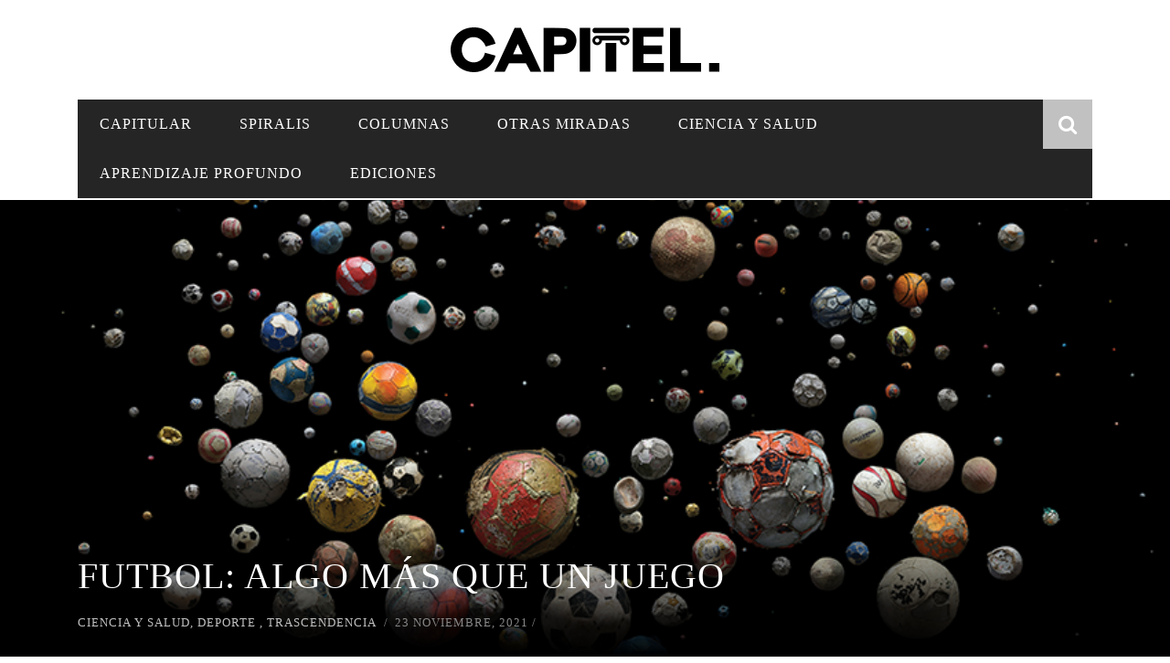

--- FILE ---
content_type: text/html; charset=UTF-8
request_url: https://capitel.humanitas.edu.mx/futbol-algo-mas-que-un-juego/
body_size: 22102
content:
<!DOCTYPE html><html lang="es" xmlns:og="http://opengraphprotocol.org/schema/" xmlns:fb="http://www.facebook.com/2008/fbml"><head><script data-no-optimize="1">var litespeed_docref=sessionStorage.getItem("litespeed_docref");litespeed_docref&&(Object.defineProperty(document,"referrer",{get:function(){return litespeed_docref}}),sessionStorage.removeItem("litespeed_docref"));</script><meta charset="UTF-8" /><meta name="viewport" content="width=device-width, initial-scale=1"/><meta http-equiv="Content-Type" content="text/html; charset=UTF-8" /><link rel="shortcut icon" href="https://capitel.humanitas.edu.mx/wp-content/uploads/2017/10/favcapitel-1.png"/><link rel="pingback" href="https://capitel.humanitas.edu.mx/xmlrpc.php"><meta name='robots' content='index, follow, max-image-preview:large, max-snippet:-1, max-video-preview:-1' /><title>FUTBOL: ALGO MÁS QUE UN JUEGO - Capitel</title><link rel="canonical" href="https://capitel.humanitas.edu.mx/futbol-algo-mas-que-un-juego/" /><meta property="og:locale" content="es_MX" /><meta property="og:type" content="article" /><meta property="og:title" content="FUTBOL: ALGO MÁS QUE UN JUEGO" /><meta property="og:url" content="https://capitel.humanitas.edu.mx/futbol-algo-mas-que-un-juego/" /><meta property="og:site_name" content="Capitel" /><meta property="article:publisher" content="https://www.facebook.com/capitelhumanitas/" /><meta property="article:published_time" content="2021-11-24T02:00:41+00:00" /><meta property="og:image" content="https://capitel.humanitas.edu.mx/wp-content/uploads/2021/11/Mandy_Barker_PENALTY_ONE_MAN-copy.jpg" /><meta property="og:image:width" content="850" /><meta property="og:image:height" content="602" /><meta property="og:image:type" content="image/jpeg" /><meta name="author" content="Mila Ojeda" /><meta name="twitter:card" content="summary_large_image" /><meta name="twitter:creator" content="@trascendi" /><meta name="twitter:site" content="@trascendi" /><meta name="twitter:label1" content="Escrito por" /><meta name="twitter:data1" content="Mila Ojeda" /><meta name="twitter:label2" content="Tiempo de lectura" /><meta name="twitter:data2" content="9 minutos" /> <script type="application/ld+json" class="yoast-schema-graph">{"@context":"https://schema.org","@graph":[{"@type":"Article","@id":"https://capitel.humanitas.edu.mx/futbol-algo-mas-que-un-juego/#article","isPartOf":{"@id":"https://capitel.humanitas.edu.mx/futbol-algo-mas-que-un-juego/"},"author":{"name":"Mila Ojeda","@id":"https://capitel.humanitas.edu.mx/#/schema/person/ceb8635e6891468ce4778e15933f59fa"},"headline":"FUTBOL: ALGO MÁS QUE UN JUEGO","datePublished":"2021-11-24T02:00:41+00:00","mainEntityOfPage":{"@id":"https://capitel.humanitas.edu.mx/futbol-algo-mas-que-un-juego/"},"wordCount":1736,"publisher":{"@id":"https://capitel.humanitas.edu.mx/#organization"},"image":{"@id":"https://capitel.humanitas.edu.mx/futbol-algo-mas-que-un-juego/#primaryimage"},"thumbnailUrl":"https://capitel.humanitas.edu.mx/wp-content/uploads/2021/11/Mandy_Barker_PENALTY_ONE_MAN-copy.jpg","articleSection":["CIENCIA Y SALUD","DEPORTE","TRASCENDENCIA"],"inLanguage":"es"},{"@type":"WebPage","@id":"https://capitel.humanitas.edu.mx/futbol-algo-mas-que-un-juego/","url":"https://capitel.humanitas.edu.mx/futbol-algo-mas-que-un-juego/","name":"FUTBOL: ALGO MÁS QUE UN JUEGO - Capitel","isPartOf":{"@id":"https://capitel.humanitas.edu.mx/#website"},"primaryImageOfPage":{"@id":"https://capitel.humanitas.edu.mx/futbol-algo-mas-que-un-juego/#primaryimage"},"image":{"@id":"https://capitel.humanitas.edu.mx/futbol-algo-mas-que-un-juego/#primaryimage"},"thumbnailUrl":"https://capitel.humanitas.edu.mx/wp-content/uploads/2021/11/Mandy_Barker_PENALTY_ONE_MAN-copy.jpg","datePublished":"2021-11-24T02:00:41+00:00","breadcrumb":{"@id":"https://capitel.humanitas.edu.mx/futbol-algo-mas-que-un-juego/#breadcrumb"},"inLanguage":"es","potentialAction":[{"@type":"ReadAction","target":["https://capitel.humanitas.edu.mx/futbol-algo-mas-que-un-juego/"]}]},{"@type":"ImageObject","inLanguage":"es","@id":"https://capitel.humanitas.edu.mx/futbol-algo-mas-que-un-juego/#primaryimage","url":"https://capitel.humanitas.edu.mx/wp-content/uploads/2021/11/Mandy_Barker_PENALTY_ONE_MAN-copy.jpg","contentUrl":"https://capitel.humanitas.edu.mx/wp-content/uploads/2021/11/Mandy_Barker_PENALTY_ONE_MAN-copy.jpg","width":850,"height":602,"caption":"228 marine debris footballs (and pieces of) recovered in Scotland by 1 member of the public in just 4 months."},{"@type":"BreadcrumbList","@id":"https://capitel.humanitas.edu.mx/futbol-algo-mas-que-un-juego/#breadcrumb","itemListElement":[{"@type":"ListItem","position":1,"name":"Inicio","item":"https://capitel.humanitas.edu.mx/"},{"@type":"ListItem","position":2,"name":"FUTBOL: ALGO MÁS QUE UN JUEGO"}]},{"@type":"WebSite","@id":"https://capitel.humanitas.edu.mx/#website","url":"https://capitel.humanitas.edu.mx/","name":"Capitel","description":"Pasión por la educación, el arte y la cultura","publisher":{"@id":"https://capitel.humanitas.edu.mx/#organization"},"potentialAction":[{"@type":"SearchAction","target":{"@type":"EntryPoint","urlTemplate":"https://capitel.humanitas.edu.mx/?s={search_term_string}"},"query-input":{"@type":"PropertyValueSpecification","valueRequired":true,"valueName":"search_term_string"}}],"inLanguage":"es"},{"@type":"Organization","@id":"https://capitel.humanitas.edu.mx/#organization","name":"Capitel","url":"https://capitel.humanitas.edu.mx/","logo":{"@type":"ImageObject","inLanguage":"es","@id":"https://capitel.humanitas.edu.mx/#/schema/logo/image/","url":"https://capitel.humanitas.edu.mx/wp-content/uploads/2025/06/cropped-capitel-logo.png","contentUrl":"https://capitel.humanitas.edu.mx/wp-content/uploads/2025/06/cropped-capitel-logo.png","width":512,"height":512,"caption":"Capitel"},"image":{"@id":"https://capitel.humanitas.edu.mx/#/schema/logo/image/"},"sameAs":["https://www.facebook.com/capitelhumanitas/","https://x.com/trascendi"]},{"@type":"Person","@id":"https://capitel.humanitas.edu.mx/#/schema/person/ceb8635e6891468ce4778e15933f59fa","name":"Mila Ojeda","image":{"@type":"ImageObject","inLanguage":"es","@id":"https://capitel.humanitas.edu.mx/#/schema/person/image/","url":"https://capitel.humanitas.edu.mx/wp-content/litespeed/avatar/e0bae789f207c9d00908a48118d1589d.jpg?ver=1769021529","contentUrl":"https://capitel.humanitas.edu.mx/wp-content/litespeed/avatar/e0bae789f207c9d00908a48118d1589d.jpg?ver=1769021529","caption":"Mila Ojeda"},"url":"https://capitel.humanitas.edu.mx/author/mila-ojeda/"}]}</script> <link rel='dns-prefetch' href='//fonts.googleapis.com' /><link rel='dns-prefetch' href='//www.googletagmanager.com' /><link rel='preconnect' href='https://fonts.gstatic.com' crossorigin /><link rel="alternate" type="application/rss+xml" title="Capitel &raquo; Feed" href="https://capitel.humanitas.edu.mx/feed/" /><link rel="alternate" type="application/rss+xml" title="Capitel &raquo; RSS de los comentarios" href="https://capitel.humanitas.edu.mx/comments/feed/" /><link rel="alternate" title="oEmbed (JSON)" type="application/json+oembed" href="https://capitel.humanitas.edu.mx/wp-json/oembed/1.0/embed?url=https%3A%2F%2Fcapitel.humanitas.edu.mx%2Ffutbol-algo-mas-que-un-juego%2F" /><link rel="alternate" title="oEmbed (XML)" type="text/xml+oembed" href="https://capitel.humanitas.edu.mx/wp-json/oembed/1.0/embed?url=https%3A%2F%2Fcapitel.humanitas.edu.mx%2Ffutbol-algo-mas-que-un-juego%2F&#038;format=xml" /><meta property="og:title" content="FUTBOL: ALGO MÁS QUE UN JUEGO"/><meta property="og:type" content="article"/><meta property="og:url" content="https://capitel.humanitas.edu.mx/futbol-algo-mas-que-un-juego/"/><meta property="og:site_name" content="Capitel"/><meta property="og:image" content="https://capitel.humanitas.edu.mx/wp-content/uploads/2021/11/Mandy_Barker_PENALTY_ONE_MAN-copy-600x315.jpg"/><style id='wp-img-auto-sizes-contain-inline-css' type='text/css'>img:is([sizes=auto i],[sizes^="auto," i]){contain-intrinsic-size:3000px 1500px}</style><link data-optimized="2" rel="stylesheet" href="https://capitel.humanitas.edu.mx/wp-content/litespeed/css/2954bbf08ee0235d97e419ddf3182b5d.css?ver=ac36f" /><style id='global-styles-inline-css' type='text/css'>:root{--wp--preset--aspect-ratio--square:1;--wp--preset--aspect-ratio--4-3:4/3;--wp--preset--aspect-ratio--3-4:3/4;--wp--preset--aspect-ratio--3-2:3/2;--wp--preset--aspect-ratio--2-3:2/3;--wp--preset--aspect-ratio--16-9:16/9;--wp--preset--aspect-ratio--9-16:9/16;--wp--preset--color--black:#000;--wp--preset--color--cyan-bluish-gray:#abb8c3;--wp--preset--color--white:#fff;--wp--preset--color--pale-pink:#f78da7;--wp--preset--color--vivid-red:#cf2e2e;--wp--preset--color--luminous-vivid-orange:#ff6900;--wp--preset--color--luminous-vivid-amber:#fcb900;--wp--preset--color--light-green-cyan:#7bdcb5;--wp--preset--color--vivid-green-cyan:#00d084;--wp--preset--color--pale-cyan-blue:#8ed1fc;--wp--preset--color--vivid-cyan-blue:#0693e3;--wp--preset--color--vivid-purple:#9b51e0;--wp--preset--gradient--vivid-cyan-blue-to-vivid-purple:linear-gradient(135deg,#0693e3 0%,#9b51e0 100%);--wp--preset--gradient--light-green-cyan-to-vivid-green-cyan:linear-gradient(135deg,#7adcb4 0%,#00d082 100%);--wp--preset--gradient--luminous-vivid-amber-to-luminous-vivid-orange:linear-gradient(135deg,#fcb900 0%,#ff6900 100%);--wp--preset--gradient--luminous-vivid-orange-to-vivid-red:linear-gradient(135deg,#ff6900 0%,#cf2e2e 100%);--wp--preset--gradient--very-light-gray-to-cyan-bluish-gray:linear-gradient(135deg,#eee 0%,#a9b8c3 100%);--wp--preset--gradient--cool-to-warm-spectrum:linear-gradient(135deg,#4aeadc 0%,#9778d1 20%,#cf2aba 40%,#ee2c82 60%,#fb6962 80%,#fef84c 100%);--wp--preset--gradient--blush-light-purple:linear-gradient(135deg,#ffceec 0%,#9896f0 100%);--wp--preset--gradient--blush-bordeaux:linear-gradient(135deg,#fecda5 0%,#fe2d2d 50%,#6b003e 100%);--wp--preset--gradient--luminous-dusk:linear-gradient(135deg,#ffcb70 0%,#c751c0 50%,#4158d0 100%);--wp--preset--gradient--pale-ocean:linear-gradient(135deg,#fff5cb 0%,#b6e3d4 50%,#33a7b5 100%);--wp--preset--gradient--electric-grass:linear-gradient(135deg,#caf880 0%,#71ce7e 100%);--wp--preset--gradient--midnight:linear-gradient(135deg,#020381 0%,#2874fc 100%);--wp--preset--font-size--small:13px;--wp--preset--font-size--medium:20px;--wp--preset--font-size--large:36px;--wp--preset--font-size--x-large:42px;--wp--preset--spacing--20:.44rem;--wp--preset--spacing--30:.67rem;--wp--preset--spacing--40:1rem;--wp--preset--spacing--50:1.5rem;--wp--preset--spacing--60:2.25rem;--wp--preset--spacing--70:3.38rem;--wp--preset--spacing--80:5.06rem;--wp--preset--shadow--natural:6px 6px 9px rgba(0,0,0,.2);--wp--preset--shadow--deep:12px 12px 50px rgba(0,0,0,.4);--wp--preset--shadow--sharp:6px 6px 0px rgba(0,0,0,.2);--wp--preset--shadow--outlined:6px 6px 0px -3px #fff,6px 6px #000;--wp--preset--shadow--crisp:6px 6px 0px #000}:where(.is-layout-flex){gap:.5em}:where(.is-layout-grid){gap:.5em}body .is-layout-flex{display:flex}.is-layout-flex{flex-wrap:wrap;align-items:center}.is-layout-flex>:is(*,div){margin:0}body .is-layout-grid{display:grid}.is-layout-grid>:is(*,div){margin:0}:where(.wp-block-columns.is-layout-flex){gap:2em}:where(.wp-block-columns.is-layout-grid){gap:2em}:where(.wp-block-post-template.is-layout-flex){gap:1.25em}:where(.wp-block-post-template.is-layout-grid){gap:1.25em}.has-black-color{color:var(--wp--preset--color--black) !important}.has-cyan-bluish-gray-color{color:var(--wp--preset--color--cyan-bluish-gray) !important}.has-white-color{color:var(--wp--preset--color--white) !important}.has-pale-pink-color{color:var(--wp--preset--color--pale-pink) !important}.has-vivid-red-color{color:var(--wp--preset--color--vivid-red) !important}.has-luminous-vivid-orange-color{color:var(--wp--preset--color--luminous-vivid-orange) !important}.has-luminous-vivid-amber-color{color:var(--wp--preset--color--luminous-vivid-amber) !important}.has-light-green-cyan-color{color:var(--wp--preset--color--light-green-cyan) !important}.has-vivid-green-cyan-color{color:var(--wp--preset--color--vivid-green-cyan) !important}.has-pale-cyan-blue-color{color:var(--wp--preset--color--pale-cyan-blue) !important}.has-vivid-cyan-blue-color{color:var(--wp--preset--color--vivid-cyan-blue) !important}.has-vivid-purple-color{color:var(--wp--preset--color--vivid-purple) !important}.has-black-background-color{background-color:var(--wp--preset--color--black) !important}.has-cyan-bluish-gray-background-color{background-color:var(--wp--preset--color--cyan-bluish-gray) !important}.has-white-background-color{background-color:var(--wp--preset--color--white) !important}.has-pale-pink-background-color{background-color:var(--wp--preset--color--pale-pink) !important}.has-vivid-red-background-color{background-color:var(--wp--preset--color--vivid-red) !important}.has-luminous-vivid-orange-background-color{background-color:var(--wp--preset--color--luminous-vivid-orange) !important}.has-luminous-vivid-amber-background-color{background-color:var(--wp--preset--color--luminous-vivid-amber) !important}.has-light-green-cyan-background-color{background-color:var(--wp--preset--color--light-green-cyan) !important}.has-vivid-green-cyan-background-color{background-color:var(--wp--preset--color--vivid-green-cyan) !important}.has-pale-cyan-blue-background-color{background-color:var(--wp--preset--color--pale-cyan-blue) !important}.has-vivid-cyan-blue-background-color{background-color:var(--wp--preset--color--vivid-cyan-blue) !important}.has-vivid-purple-background-color{background-color:var(--wp--preset--color--vivid-purple) !important}.has-black-border-color{border-color:var(--wp--preset--color--black) !important}.has-cyan-bluish-gray-border-color{border-color:var(--wp--preset--color--cyan-bluish-gray) !important}.has-white-border-color{border-color:var(--wp--preset--color--white) !important}.has-pale-pink-border-color{border-color:var(--wp--preset--color--pale-pink) !important}.has-vivid-red-border-color{border-color:var(--wp--preset--color--vivid-red) !important}.has-luminous-vivid-orange-border-color{border-color:var(--wp--preset--color--luminous-vivid-orange) !important}.has-luminous-vivid-amber-border-color{border-color:var(--wp--preset--color--luminous-vivid-amber) !important}.has-light-green-cyan-border-color{border-color:var(--wp--preset--color--light-green-cyan) !important}.has-vivid-green-cyan-border-color{border-color:var(--wp--preset--color--vivid-green-cyan) !important}.has-pale-cyan-blue-border-color{border-color:var(--wp--preset--color--pale-cyan-blue) !important}.has-vivid-cyan-blue-border-color{border-color:var(--wp--preset--color--vivid-cyan-blue) !important}.has-vivid-purple-border-color{border-color:var(--wp--preset--color--vivid-purple) !important}.has-vivid-cyan-blue-to-vivid-purple-gradient-background{background:var(--wp--preset--gradient--vivid-cyan-blue-to-vivid-purple) !important}.has-light-green-cyan-to-vivid-green-cyan-gradient-background{background:var(--wp--preset--gradient--light-green-cyan-to-vivid-green-cyan) !important}.has-luminous-vivid-amber-to-luminous-vivid-orange-gradient-background{background:var(--wp--preset--gradient--luminous-vivid-amber-to-luminous-vivid-orange) !important}.has-luminous-vivid-orange-to-vivid-red-gradient-background{background:var(--wp--preset--gradient--luminous-vivid-orange-to-vivid-red) !important}.has-very-light-gray-to-cyan-bluish-gray-gradient-background{background:var(--wp--preset--gradient--very-light-gray-to-cyan-bluish-gray) !important}.has-cool-to-warm-spectrum-gradient-background{background:var(--wp--preset--gradient--cool-to-warm-spectrum) !important}.has-blush-light-purple-gradient-background{background:var(--wp--preset--gradient--blush-light-purple) !important}.has-blush-bordeaux-gradient-background{background:var(--wp--preset--gradient--blush-bordeaux) !important}.has-luminous-dusk-gradient-background{background:var(--wp--preset--gradient--luminous-dusk) !important}.has-pale-ocean-gradient-background{background:var(--wp--preset--gradient--pale-ocean) !important}.has-electric-grass-gradient-background{background:var(--wp--preset--gradient--electric-grass) !important}.has-midnight-gradient-background{background:var(--wp--preset--gradient--midnight) !important}.has-small-font-size{font-size:var(--wp--preset--font-size--small) !important}.has-medium-font-size{font-size:var(--wp--preset--font-size--medium) !important}.has-large-font-size{font-size:var(--wp--preset--font-size--large) !important}.has-x-large-font-size{font-size:var(--wp--preset--font-size--x-large) !important}</style><style id='classic-theme-styles-inline-css' type='text/css'>/*! This file is auto-generated */
.wp-block-button__link{color:#fff;background-color:#32373c;border-radius:9999px;box-shadow:none;text-decoration:none;padding:calc(.667em + 2px) calc(1.333em + 2px);font-size:1.125em}.wp-block-file__button{background:#32373c;color:#fff;text-decoration:none}</style><link rel="preload" as="style" href="https://fonts.googleapis.com/css?family=Oswald:200,300,400,500,600,700%7CArchivo%20Narrow:400,500,600,700,400italic,500italic,600italic,700italic%7CLato:100,300,400,700,900,100italic,300italic,400italic,700italic,900italic&#038;display=swap&#038;ver=1767721998" /><noscript><link rel="stylesheet" href="https://fonts.googleapis.com/css?family=Oswald:200,300,400,500,600,700%7CArchivo%20Narrow:400,500,600,700,400italic,500italic,600italic,700italic%7CLato:100,300,400,700,900,100italic,300italic,400italic,700italic,900italic&#038;display=swap&#038;ver=1767721998" /></noscript> <script defer id="say-what-js-js-extra" src="[data-uri]"></script> <script defer type="text/javascript" src="https://capitel.humanitas.edu.mx/wp-includes/js/jquery/jquery.min.js" id="jquery-core-js"></script> <script defer src="data:text/javascript;base64,"></script><link rel="https://api.w.org/" href="https://capitel.humanitas.edu.mx/wp-json/" /><link rel="alternate" title="JSON" type="application/json" href="https://capitel.humanitas.edu.mx/wp-json/wp/v2/posts/16096" /><link rel="EditURI" type="application/rsd+xml" title="RSD" href="https://capitel.humanitas.edu.mx/xmlrpc.php?rsd" /><meta name="generator" content="WordPress 6.9" /><link rel='shortlink' href='https://capitel.humanitas.edu.mx/?p=16096' /><meta name="generator" content="Redux 4.5.10" /><meta name="generator" content="Site Kit by Google 1.170.0" /> <script defer src="[data-uri]"></script> <script defer src="[data-uri]"></script> <script defer src="[data-uri]"></script><script defer src="[data-uri]"></script><meta name="generator" content="Powered by WPBakery Page Builder - drag and drop page builder for WordPress."/><style type='text/css' media="all">.post-author{display:none !important}.top-bar{display:none !important}::selection{color:#fff;background:#c1c1c1}::-webkit-selection{color:#fff;background:#c1c1c1}p>a,p>a:hover,.single-page .article-content a:hover,.single-page .article-content a:visited,.content_out.small-post .meta .post-category,.bk-sub-menu li:hover>a,#top-menu>ul>li>.sub-menu a:hover,.bk-dropdown-menu li:hover>a,.widget_tag_cloud .tagcloud a:hover,.widget-twitter .fa-twitter,.widget-twitter ul.slides li .twitter-message a,.footer .searchform-wrap .search-icon i,.content_in .meta>div.post-category a,.row-type .meta .post-category,#top-menu>ul>li:hover>a,.article-content li a,.article-content p a,.s-post-header .meta>.post-category,.breadcrumbs .location,.footer .widget-title h3,.s-post-nav .icon i,.recommend-box .close,.s-post-nav .nav-title span,.s-tags a:hover,.error-number h4,.redirect-home,.module-breaking-carousel .flex-direction-nav .flex-next,.module-breaking-carousel:hover .flex-direction-nav .flex-prev,.bk-author-box .author-info .bk-author-page-contact a:hover,#comment-submit:hover,.module-feature2 .meta .post-category,.loadmore span.ajaxtext:hover,.bk-blog-content .meta .post-category,.widget-social-counter ul li .social-icon,.flex-direction-nav li a,.module-feature2 .readmore a:hover,.module-blog ul li .readmore a:hover,#pagination .page-numbers,.post-page-links a,input[type=submit]:hover,.single-page .icon-play:hover,.row-type .readmore a:hover,ul.forum-titles li.bbp-forum-info,#bbpress-forums li.bbp-header li.bbp-topic-title,#wp-calendar tbody td a,#wp-calendar tfoot #prev,.widget-twitter .flex-direction-nav li a:hover,.widget_latest_comments .flex-direction-nav li a:hover,.woocommerce-page a.button:hover,.woocommerce-page div.product form.cart .button:hover,.woocommerce-page #review_form #respond .form-submit #submit:hover,.woocommerce-page div.product div.thumbnails .flex-direction-nav li a,.woocommerce-page .woocommerce-message .button:hover,.woocommerce-page input.button:hover,.woocommerce-page input.button.alt:hover,.woocommerce-page .cart-collaterals .shipping_calculator h2:hover,.woocommerce-page .widget_price_filter .price_slider_amount .button:hover,.button:hover,.bbp-login-form .bbp-submit-wrapper #user-submit:hover,.widget_latest_replies .details .comment-author,.widget_recent_topics .details .comment-author a,.woocommerce-page .star-rating span,.woocommerce-page p.stars a,.woocommerce-page div.product form.cart table td .reset_variations:hover,.bk_small_cart .widget_shopping_cart .cart_list a:hover,.top-nav .bk-lwa .bk-account-info a:hover,.bk_small_cart .woocommerce.widget_shopping_cart .buttons a:hover,a.bk_u_login:hover,a.bk_u_logout:hover,.bk-back-login:hover,.bk_small_cart .cart-contents:hover,.woocommerce-cart .cart-collaterals .cart_totals .woocommerce-shipping-calculator .button:hover,.top-nav .bk-links-modal:hover,.bk_small_cart .cart-contents span,#main-mobile-menu .expand i,.main-nav.bk-menu-light .bk-sub-menu li>a:hover,.main-nav.bk-menu-light .bk-sub-posts .post-title a:hover,.top-bar.bk-menu-light .bk_small_cart .woocommerce.widget_shopping_cart .buttons a:hover,.woocommerce-cart .wc-proceed-to-checkout a.checkout-button:hover{color:#c1c1c1}#top-menu>ul>li>.sub-menu,.bk-dropdown-menu,.widget_tag_cloud .tagcloud a:hover,.s-post-nav .nav-title span,.s-tags a:hover,.s-post-nav .nav-title span,.bk-mega-menu,.bk-mega-column-menu,.search-loadding,#comment-submit:hover,#pagination .page-numbers,.post-page-links a,.post-page-links>span,.widget-twitter .flex-direction-nav li a:hover,.widget_latest_comments .flex-direction-nav li a:hover,#mobile-inner-header,.menu-location-title,.woocommerce-page a.button:hover,.woocommerce-page div.product form.cart .button:hover,input[type=submit]:hover,.woocommerce-page #review_form #respond .form-submit #submit:hover,.woocommerce-page .woocommerce-message .button:hover,.woocommerce-page input.button:hover,.woocommerce-page .cart-collaterals .shipping_calculator h2:hover,.woocommerce-page .widget_price_filter .price_slider_amount .button:hover,.button:hover,.bbp-login-form .bbp-submit-wrapper #user-submit:hover,.bk-lwa:hover>.bk-account-info,.bk-back-login:hover,.bk_small_cart:hover #bk_small_cart_widget,.bk_small_cart .woocommerce.widget_shopping_cart .buttons a:hover,.woocommerce-cart .cart-collaterals .cart_totals .woocommerce-shipping-calculator .button:hover,.menu-location-title,#mobile-inner-header,.woocommerce-cart .wc-proceed-to-checkout a.checkout-button:hover,.main-nav.bk-menu-light .main-nav-container{border-color:#c1c1c1}.widget_most_commented .comments:after{border-right-color:#c1c1c1}.thumb,.module-fw-slider .flex-control-nav li a.flex-active,.module-breaking-carousel .content_out.small-post .meta:after,.widget_most_commented .comments,.footer .cm-flex .flex-control-paging li a.flex-active,.main-nav #main-menu .menu>li:hover,.main-nav .menu>li.current-menu-item,.module-feature2 .flex-direction-nav li a:hover,#ajax-form-search,.ajax-form input,.bk-review-box .bk-overlay span,.bk-score-box,.share-total,#pagination .page-numbers.current,.post-page-links>span,.woocommerce span.onsale,.woocommerce-page span.onsale,.widget_display_stats dd strong,.widget_display_search .search-icon,.searchform-wrap .search-icon,#bbpress-forums #bbp-search-form .search-icon,#back-top,.woocommerce-page div.product .summary .product_title span,.woocommerce-page div.product .woocommerce-tabs ul.tabs li.active,.related.products>h2 span,.woocommerce-page #reviews h3 span,.upsells.products>h2 span,.cross-sells>h2 span,.woocommerce-page .cart-collaterals .cart_totals h2 span,.bbp-pagination-links a:hover,.bbp-pagination-links span.current,.module-square-grid .content_in_wrapper,.bk_tabs .ui-tabs-nav li.ui-tabs-active,div.wpforms-container-full .wpforms-form button[type=submit],div.wpforms-container-full .wpforms-form button[type=submit]:hover{background-color:#c1c1c1}.content_out .review-score,::-webkit-scrollbar-thumb,::-webkit-scrollbar-thumb:window-inactive{background-color:rgba(193,193,193,.9)}.footer .cm-flex .flex-control-paging li a{background-color:rgba(193,193,193,.3)}#page-wrap{width:auto}div .footer-content{display:none}div .has-sb.container.bkwrapper.bksection{display:none}div .footer{background:#fff;margin-top:0;padding-top:0}#page-content-wrap .bksection{margin-bottom:0}.footer .footer-lower{background:#fff;color:#000}.header-inner.header-center .header-banner{display:none}.pie-pagina{display:flex;flex-direction:column;flex-wrap:nowrap;font-family:'Oswald',sans-serif;font-style:normal;font-weight:400;justify-content:center;max-width:1170px;width:100%}.formato-texto{font-family:'Oswald',sans-serif;font-style:normal;font-weight:400}.columnas{display:flex;flex-direction:row}.col-1{width:33.3%;order:1;padding-top:10px;padding-bottom:15px;text-align:center}.col-2{display:flex;width:33.3%;justify-content:center;align-items:center;order:2;padding-top:10px;padding-bottom:10px}.col-3{width:33.3%;order:3;padding-top:10px;padding-bottom:15px;text-align:center}.social-m{padding-top:8px}.social-p{padding-right:10px}.more-cap{text-decoration:underline}.col-low{flex-grow:12;text-align:center}.lista-capitel{list-style-type:none;margin:0;padding:0}.social-a{color:#000;text-decoration:none}.more-a{color:#000}@media (max-width:900px){.columnas{flex-direction:column}.col-1{width:100%;text-align:center}.col-2{order:3;width:100%;text-align:center;padding-top:30px}.col-3{order:2;width:100%;text-align:center}}</style><link rel="icon" href="https://capitel.humanitas.edu.mx/wp-content/uploads/2025/06/cropped-capitel-logo-32x32.png" sizes="32x32" /><link rel="icon" href="https://capitel.humanitas.edu.mx/wp-content/uploads/2025/06/cropped-capitel-logo-192x192.png" sizes="192x192" /><link rel="apple-touch-icon" href="https://capitel.humanitas.edu.mx/wp-content/uploads/2025/06/cropped-capitel-logo-180x180.png" /><meta name="msapplication-TileImage" content="https://capitel.humanitas.edu.mx/wp-content/uploads/2025/06/cropped-capitel-logo-270x270.png" /><style id="bk_option-dynamic-css" title="dynamic-css" class="redux-options-output">#top-menu>ul>li,#top-menu>ul>li .sub-menu li,.bk_u_login,.bk_u_logout,.bk-links-modal{font-family:Oswald;font-weight:400;font-style:normal}.main-nav #main-menu .menu>li,.main-nav #main-menu .menu>li>a,.mega-title h3,.header .logo.logo-text h1,.bk-sub-posts .post-title,.comment-box .comment-author-name,.today-date{font-family:Oswald;font-weight:400;font-style:normal}.review-score,.bk-criteria-wrap>span{font-family:Oswald;font-weight:400;font-style:normal}.meta,.post-category,.widget_comment .cm-header div,.module-feature2 .post-author,.comment-box .comment-time,.share-box ul li .share-item__value,.share-box .bk-share .share-item__valuem,.share-total,.loadmore span.ajaxtext,.woocommerce-page a.button,#comment-submit,.woocommerce-page #review_form #respond .form-submit #submit,.woocommerce-page div.product form.cart .button,.woocommerce-page input.button,.woocommerce-page .cart-collaterals .shipping_calculator .button,.woocommerce-page .cart-collaterals .shipping_calculator h2,.woocommerce span.onsale,.woocommerce-page span.onsale,.breadcrumbs,.s-post-nav .nav-title span,.product_meta .post-tags-title,.woocommerce-page .widget_price_filter .price_slider_amount .button,.button,.woocommerce-page div.product form.cart table td select,.woocommerce-page div.product form.cart table td .reset_variations,.bk-search-content .nothing-respond,.bk_small_cart .woocommerce.widget_shopping_cart .buttons a,.woocommerce-page div.product p.price ins,.woocommerce-cart .cart-collaterals .cart_totals .woocommerce-shipping-calculator .button{font-family:"Archivo Narrow";font-weight:400;font-style:normal}h1,h2,h3,h4,h5,#mobile-top-menu>ul>li,#mobile-menu>ul>li,#footer-menu a,.bk-copyright,.widget-social-counter .counter,.widget-social-counter ul li .data .subscribe,.woocommerce-page div.product .woocommerce-tabs ul.tabs li a,#bbpress-forums ul.forum-titles,.breadcrumbs .location,#bbpress-forums li.bbp-header,.woocommerce-page ul.product_list_widget li a,.bk_small_cart .woocommerce.widget_shopping_cart .total,.bk_small_cart .widget_shopping_cart .cart_list a,.bk_tabs .ui-tabs-nav li,.bkteamsc .team-member .member-name,.buttonsc{font-family:Oswald;font-weight:400;font-style:normal}body,textarea,input,p,.entry-excerpt,.comment-text,.comment-author,.article-content,.comments-area,.tag-list,.bk-mega-menu .bk-sub-posts .feature-post .menu-post-item .post-date,.comments-area small{font-family:Lato;font-weight:400;font-style:normal}</style><style type="text/css" data-type="vc_shortcodes-default-css">.vc_do_cta3{padding-top:28px;padding-right:28px;padding-bottom:28px;padding-left:28px;margin-bottom:35px}</style><style type="text/css" data-type="vc_shortcodes-custom-css">.vc_custom_1637718999117{margin-top:-20px !important}.vc_custom_1519402890307{margin-top:0 !important;border-top-width:0 !important;padding-top:0 !important}.vc_custom_1637719181189{margin-right:90px !important;margin-left:90px !important}.vc_custom_1637718782411{border-top-width:2px !important;border-right-width:2px !important;border-bottom-width:2px !important;border-left-width:2px !important;padding-top:20px !important;padding-right:20px !important;padding-bottom:20px !important;padding-left:20px !important;border-left-style:dotted !important;border-right-style:dotted !important;border-top-style:dotted !important;border-bottom-style:dotted !important;border-radius:20px !important}.vc_custom_1637718814425{margin-right:30px !important;margin-left:30px !important;border-top-width:2px !important;border-right-width:2px !important;border-bottom-width:2px !important;border-left-width:2px !important;padding-top:60px !important;padding-right:50px !important;padding-bottom:60px !important;padding-left:30px !important;background-color:rgba(124,184,193,.5) !important;*background-color:#7cb8c1 !important;border-left-color:rgba(0,160,160,.5) !important;border-left-style:dotted !important;border-right-color:rgba(0,160,160,.5) !important;border-right-style:dotted !important;border-top-color:rgba(0,160,160,.5) !important;border-top-style:dotted !important;border-bottom-color:rgba(0,160,160,.5) !important;border-bottom-style:dotted !important;border-radius:20px !important}.vc_custom_1637718461543{margin-right:30px !important;margin-left:30px !important}.vc_custom_1637719224581{margin-right:-20px !important;margin-left:-20px !important}.vc_custom_1605909504584{margin-top:30px !important}</style><noscript><style>.wpb_animate_when_almost_visible{opacity:1}</style></noscript><style id='custom-css-pro'>.flex-direction-nav a:before{color:#fff;text-shadow:none}.bk-copyright{width:100%;text-align:center}</style></head><body class="wp-singular post-template-default single single-post postid-16096 single-format-standard wp-theme-sensetheme wpb-js-composer js-comp-ver-8.7.2 vc_responsive"> <noscript> <img height="1" width="1" style="display:none" alt="fbpx"
src="https://www.facebook.com/tr?id=539910894951483&ev=PageView&noscript=1" /> </noscript><div id="page-wrap" class="wide"><div id="main-mobile-menu"><div class="block"><div id="mobile-inner-header"> <a class="mobile-menu-close" href="#" title="Close"><i class="fa fa-arrow-left"></i></a></div><div class="main-menu"><h3 class="menu-location-title"> Main Menu</h3><div id="mobile-menu" class="menu-capitel-container"><ul id="menu-capitel" class="menu"><li id="menu-item-3924" class="menu-item menu-item-type-taxonomy menu-item-object-category menu-item-3924 menu-category-4"><a href="https://capitel.humanitas.edu.mx/category/capitular/">CAPITULAR</a></li><li id="menu-item-766" class="menu-item menu-item-type-custom menu-item-object-custom menu-item-766"><a href="http://capitel.humanitas.edu.mx/category/spiralis/">SPIRALIS</a></li><li id="menu-item-769" class="menu-item menu-item-type-custom menu-item-object-custom menu-item-769"><a href="http://capitel.humanitas.edu.mx/category/columnas/">COLUMNAS</a></li><li id="menu-item-3923" class="menu-item menu-item-type-taxonomy menu-item-object-category menu-item-3923 menu-category-51"><a href="https://capitel.humanitas.edu.mx/category/otras-miradas-otros-ambitos/">OTRAS MIRADAS</a></li><li id="menu-item-1024" class="menu-item menu-item-type-custom menu-item-object-custom menu-item-1024"><a href="https://capitel.humanitas.edu.mx/category/ciencia-y-salud/">CIENCIA Y SALUD</a></li><li id="menu-item-767" class="menu-item menu-item-type-custom menu-item-object-custom menu-item-767"><a href="https://capitel.humanitas.edu.mx/category/aprendizaje-profundo/">APRENDIZAJE PROFUNDO</a></li><li id="menu-item-19227" class="menu-item menu-item-type-post_type menu-item-object-page menu-item-19227"><a href="https://capitel.humanitas.edu.mx/ediciones/">EDICIONES</a></li></ul></div></div></div></div><div id="page-inner-wrap"><div class="page-cover mobile-menu-close"></div><div class="bk-page-header"><div class="header-wrap"><div class="top-bar "><div class="bkwrapper container"><div class="top-nav clearfix"><div class="header-social"><ul class="clearfix"><li class="social-icon fb"><a class="bk-tipper-bottom" data-title="Facebook" href="https://www.facebook.com/capitelhumanitas/?fref=ts" target="_blank"><i class="fa fa-facebook"></i></a></li><li class="social-icon twitter"><a class="bk-tipper-bottom" data-title="Twitter" href="https://twitter.com/hashtag/RevistaCapitel?src=hash" target="_blank"><i class="fa fa-twitter"></i></a></li></ul></div></div></div></div><div class="header container"><div class="row"><div class="col-md-12"><div class="header-inner header-center"><div class="logo"> <a href="https://capitel.humanitas.edu.mx"> <img data-lazyloaded="1" src="[data-uri]" width="294" height="49" data-src="https://capitel.humanitas.edu.mx/wp-content/uploads/2016/01/LOGO.png" alt="logo"/> </a></div><div class="header-banner"> <a class="ads-banner-link" target="_blank" href=""> <img data-lazyloaded="1" src="[data-uri]" width="672" height="90" class="ads-banner" data-src="http://capitel.humanitas.edu.mx/wp-content/uploads/2017/05/banner-header-1.png" alt="Header Banner"/> </a></div></div></div></div></div></div><nav class="main-nav "><div class="main-nav-inner bkwrapper container"><div class="main-nav-container clearfix "><div class="main-nav-wrap"><div class="mobile-menu-wrap"><h3 class="menu-title"> Capitel</h3> <a class="mobile-nav-btn" id="nav-open-btn"><i class="fa fa-bars"></i></a></div><div id="main-menu" class="menu-capitel-container"><ul id="menu-capitel-1" class="menu"><li class="menu-item menu-item-type-taxonomy menu-item-object-category menu-item-3924 menu-category-4"><a href="https://capitel.humanitas.edu.mx/category/capitular/">CAPITULAR</a></li><li class="menu-item menu-item-type-custom menu-item-object-custom menu-item-766"><a href="http://capitel.humanitas.edu.mx/category/spiralis/">SPIRALIS</a></li><li class="menu-item menu-item-type-custom menu-item-object-custom menu-item-769"><a href="http://capitel.humanitas.edu.mx/category/columnas/">COLUMNAS</a></li><li class="menu-item menu-item-type-taxonomy menu-item-object-category menu-item-3923 menu-category-51"><a href="https://capitel.humanitas.edu.mx/category/otras-miradas-otros-ambitos/">OTRAS MIRADAS</a></li><li class="menu-item menu-item-type-custom menu-item-object-custom menu-item-1024"><a href="https://capitel.humanitas.edu.mx/category/ciencia-y-salud/">CIENCIA Y SALUD</a></li><li class="menu-item menu-item-type-custom menu-item-object-custom menu-item-767"><a href="https://capitel.humanitas.edu.mx/category/aprendizaje-profundo/">APRENDIZAJE PROFUNDO</a></li><li class="menu-item menu-item-type-post_type menu-item-object-page menu-item-19227"><a href="https://capitel.humanitas.edu.mx/ediciones/">EDICIONES</a></li></ul></div></div><div class="ajax-search-wrap"><div id="ajax-form-search" class="ajax-search-icon"><i class="fa fa-search"></i></div><form class="ajax-form" method="get" action="https://capitel.humanitas.edu.mx"><fieldset><input id="search-form-text" type="text" class="field" name="s" autocomplete="off" value="" placeholder="Search this Site.."></fieldset></form><div id="ajax-search-result"></div></div></div></div></nav></div><div class="bk-breadcrumbs-wrap bkwrapper container"><div class="breadcrumbs"><i class="fa fa-home"></i><span><a href="https://capitel.humanitas.edu.mx/"><span>Home</span></a></span><span class="delim">&rsaquo;</span><span><a  href="https://capitel.humanitas.edu.mx/category/ciencia-y-salud/"><span>CIENCIA Y SALUD</span></a></span><span class="delim">&rsaquo;</span><span class="current">FUTBOL: ALGO MÁS QUE UN JUEGO</span></div></div><div id="back-top"><i class="fa fa-long-arrow-up"></i></div><div class="single-page bk-fullwidth" itemscope itemtype="http://schema.org/Article"><header id="bk-parallax-feat" class="clearfix"><div class="s-feat-img" data-type="background" style="background-image: url(https://capitel.humanitas.edu.mx/wp-content/uploads/2021/11/Mandy_Barker_PENALTY_ONE_MAN-copy.jpg)"></div><div class="s_header_wraper"><div class="s-post-header container"><h1 itemprop="headline">FUTBOL: ALGO MÁS QUE UN JUEGO</h1><div class="meta"><div class="post-category"><a href="https://capitel.humanitas.edu.mx/category/ciencia-y-salud/">CIENCIA Y SALUD</a>, <a href="https://capitel.humanitas.edu.mx/category/ciencia-y-salud/deporte/">DEPORTE</a>, <a href="https://capitel.humanitas.edu.mx/category/trascendencia/">TRASCENDENCIA</a></div><div class="post-date" itemprop="datePublished">23 noviembre, 2021</div><div class="post-author" itemprop="author">by <a href="https://capitel.humanitas.edu.mx/author/mila-ojeda/">Mila Ojeda</a></div></div></div></div></header><div class="article-wrap bkwrapper container"><div class="row bk-in-single-page bksection"><div class="main col-md-12"><div class="article-content clearfix" itemprop="articleBody"><div class="wpb-content-wrapper"><div class="vc_row wpb_row vc_row-fluid"><div class="wpb_column vc_column_container vc_col-sm-12"><div class="vc_column-inner"><div class="wpb_wrapper"><div class="wpb_text_column wpb_content_element vc_custom_1637718999117" ><div class="wpb_wrapper"><p style="line-height: 90%; text-align: right;"><span style="font-family: 'Times New Roman', Times; font-size: 8pt;">Todas las imágenes: <strong>Mandy Barker,</strong> De la serie <em>Penalty</em>, 2015. Cortesía de la artista. </span></p></div></div></div></div></div></div><div class="vc_row wpb_row vc_row-fluid"><div class="wpb_column vc_column_container vc_col-sm-12"><div class="vc_column-inner"><div class="wpb_wrapper"><div class="wpb_text_column wpb_content_element" ><div class="wpb_wrapper"><p class="p1"><span class="s1" style="font-family: 'Courier New', Courier; font-size: 10pt;">por José Ángel González Araujo</span></p></div></div><div class="vc_empty_space"   style="height: 32px"><span class="vc_empty_space_inner"></span></div></div></div></div></div><div class="vc_row wpb_row vc_row-fluid"><div class="wpb_column vc_column_container vc_col-sm-3"><div class="vc_column-inner"><div class="wpb_wrapper"></div></div></div><div class="wpb_column vc_column_container vc_col-sm-6"><div class="vc_column-inner"><div class="wpb_wrapper"><div class="wpb_text_column wpb_content_element" ><div class="wpb_wrapper"><p class="p1" style="text-align: center;"><span style="font-weight: 400; font-family: 'Times New Roman', Times; font-size: 12pt; color: #9f8f9e;"><span style="color: #748999;">EL “AJEDREZ DEL CAMPO VERDE” ES CONSIDERADO EL DEPORTE MÁS IMPORTANTE DEL MUNDO. EL FUTBOL ES EL REY EN EL GLOBO Y EL GRAN UNIFICADOR SOCIAL, QUE SUPERA A CUALQUIER DEPORTE POR SU GRAN NÚMERO DE ESPECTADORES, AFICIONADOS Y CANCHAS —PROFESIONALES E IMPROVISADAS— EN CADA RINCÓN DEL PLANETA.<br /> </span></span></p></div></div><div class="vc_empty_space"   style="height: 32px"><span class="vc_empty_space_inner"></span></div></div></div></div><div class="wpb_column vc_column_container vc_col-sm-3"><div class="vc_column-inner"><div class="wpb_wrapper"></div></div></div></div><div class="vc_row wpb_row vc_row-fluid vc_row-o-content-top vc_row-flex"><div class="wpb_column vc_column_container vc_col-sm-6 vc_col-has-fill"><div class="vc_column-inner vc_custom_1519402890307"><div class="wpb_wrapper"><div class="wpb_text_column wpb_content_element" ><div class="wpb_wrapper"><p class="p1" style="text-align: right; padding-left: 80px;"><span style="font-family: Helvetica; font-size: 10pt;"><span class="s1">“[El futbol] Ofrece el centro de atención para la brillantez individual mientras disfruta del desafío y el corazón del esfuerzo colectivo. […] Captura el brillo de la imprevisibilidad, la incertidumbre del corazón humano y la habilidad humana, de la improvisación y el azar”.<br /> </span><span class="s2"><i>The Ball is Round</i></span><span class="s1">, David Goldblatt</span></span></p><p>&nbsp;</p><p class="p3" style="text-align: justify;"><span style="font-family: Helvetica; font-size: 10pt;">L</span><span style="font-family: Helvetica; font-size: 10pt;">a historia del futbol se remonta al año 1400 a.C. cuando los pueblos mesoamericanos lo practicaban. El juego de pelota era un acontecimiento de la vida cotidiana, pero también tenía una importante connotación religiosa. Esta práctica es la que hoy se reconoce como el primero de los juegos de equipo que involucra una pelota.</span></p><p class="p4" style="text-align: justify;"><span style="font-family: Helvetica; font-size: 10pt;"><span class="s3">Algunas de las canchas en las que se practicaba tenían al centro unos discos de piedra con un orificio en medio, conocido como marcador. En el libro </span><span class="s4"><i>El juego de pelota mesoamericano, </i></span><span class="s3">el doctor Jesús Galindo Trejo explica que “hacer pasar la pelota de hule, a través de dicho marcador representaba una de las más grandes hazañas durante la ejecución del juego”.</span></span></p><p class="p4" style="text-align: justify;"><span style="font-family: Helvetica; font-size: 10pt;">El juego de pelota, sin embargo, se jugaba principalmente con la cadera. En China, en los siglos III y II </span><br /> <span style="font-family: Helvetica; font-size: 10pt;">a. C., el <span class="s5"><i>cuju </i></span>fue de los primeros en involucrar patadas, al igual que el <span class="s5"><i>kemari </i></span>en Japón, años más tarde bajo formas ceremoniales.</span></p><p class="p5" style="text-align: justify;"><span style="font-family: Helvetica; font-size: 10pt;"><b>El juego del futbol toma su forma </b></span></p><p class="p4" style="text-align: justify;"><span style="font-family: Helvetica; font-size: 10pt;">En el siglo XII se desarrolló en Inglaterra el inicio de la práctica actual. Los juegos que se parecían al futbol se practicaban en prados y carreteras. Además de jugar con el pie, el juego incluía también golpes de balón con el puño. En 1863 en Londres, se formó la primera asociación de futbol en Inglaterra. Hasta entonces se uniformó el tamaño y el peso de la pelota, y se decidió que no se permitía jugar el balón con las manos, pero no aún el número de jugadores.</span></p><p class="p4" style="text-align: justify;"><span style="font-family: Helvetica; font-size: 10pt;">El club más antiguo del que se tiene registro es el Notts County, formado en 1862 y que todavía existe. En 1885 se legalizó el futbol profesional y tres años después se estableció la English Football League.</span></p><p class="p4" style="text-align: justify;"><span style="font-family: Helvetica; font-size: 10pt;">Después de ésta nacieron diversas ligas en más países. El deporte llegó a los Juegos Olímpicos en 1908, lo que los convirtió en la justa más prestigiosa para el futbol, hasta que se jugó la primera Copa Mundial de la FIFA en Uruguay en 1930.</span></p><p class="p4" style="text-align: justify;"><span style="font-family: Helvetica; font-size: 10pt;">También conocido como balompié, el futbol llegó a México con las empresas inglesas a finales del siglo XIX, cuando se establecieron en Hidalgo para explotar yacimientos mineros. Los locales, principalmente miembros de familias acaudaladas, se les unieron sin saber que sembraban la semilla de uno de los deportes más importantes para el país: un análisis de 2018 reveló que el valor de la liga alcanzaba los 114 mil millones de pesos. La Liga MX asegura que en México 78% de la población se declara aficionada, por lo que no es extraño que a México se le conozca como un país futbolero, uno de los diez más importantes del mundo para la industria, según cifras de la Euromericas Sport Marketing.</span></p></div></div><div class="vc_empty_space"   style="height: 12px"><span class="vc_empty_space_inner"></span></div><div class="wpb_text_column wpb_content_element vc_custom_1637719181189" ><div class="wpb_wrapper"><blockquote><p class="p1"><span style="color: #4b6785;">Este deporte es el de mayor difusión mundial y no se limita a un sector social específico, pues se disfruta igual en cada rincón del mundo […].</span></p></blockquote></div></div><div class="vc_empty_space"   style="height: 32px"><span class="vc_empty_space_inner"></span></div><div class="vc_empty_space"   style="height: 6px"><span class="vc_empty_space_inner"></span></div><div  class="wpb_single_image wpb_content_element vc_align_center wpb_content_element"><figure class="wpb_wrapper vc_figure"><div class="vc_single_image-wrapper   vc_box_border_grey"><img data-lazyloaded="1" src="[data-uri]" fetchpriority="high" decoding="async" width="567" height="567" data-src="https://capitel.humanitas.edu.mx/wp-content/uploads/2021/11/Mandy_Barker_PENALTY_No_898_WALES-copy.jpg" class="vc_single_image-img attachment-full" alt="" title="Mandy_Barker_PENALTY_No_898_WALES copy" /></div></figure></div></div></div></div><div class="wpb_column vc_column_container vc_col-sm-6"><div class="vc_column-inner"><div class="wpb_wrapper"><div  class="wpb_single_image wpb_content_element vc_align_center wpb_content_element"><figure class="wpb_wrapper vc_figure"><div class="vc_single_image-wrapper   vc_box_border_grey"><img data-lazyloaded="1" src="[data-uri]" decoding="async" width="709" height="709" data-src="https://capitel.humanitas.edu.mx/wp-content/uploads/2021/11/Mandy_Barker_PENALTY_No_962_ALASKA-copy.jpg" class="vc_single_image-img attachment-full" alt="" title="Mandy_Barker_PENALTY_No_962_ALASKA copy" /></div></figure></div><div class="vc_empty_space"   style="height: 10px"><span class="vc_empty_space_inner"></span></div><div class="wpb_text_column wpb_content_element" ><div class="wpb_wrapper"><p class="p1" style="text-align: justify;"><span style="font-family: Helvetica; font-size: 10pt;"><b>La dimensión social<br /> </b></span><span class="s1" style="font-family: Helvetica; font-size: 10pt;">Este deporte es el de mayor difusión mundial y no se limita a un sector social específico, pues se disfruta igual en cada rincón del mundo (la FIFA tiene 211 países afiliados, mientras que la ONU, 193). El gusto por el futbol los une, y sus costumbres, comida, religión, formas de gobierno y distinciones culturales le dan forma. Es un deporte universal, pero también permite crear colectividad, compañerismo, inclusión y superación. </span></p><p class="p2" style="text-align: justify;"><span style="font-family: Helvetica; font-size: 10pt;">Esta práctica ha permitido que jóvenes que viven en contextos de vulnerabilidad social se desarrollen y crezcan e, incluso, puedan alcanzar cierta movilidad social. Por ejemplo en México, la Copa Telmex y De la Calle a la Cancha con Telmex son programas de la Fundación Carlos Slim que contribuyen a la reinserción social libre de adicciones, pandillerismo y pobreza extrema de una manera productiva. El futbol tiene un poder positivo para cambiar vidas.</span></p><p class="p2" style="text-align: justify;"><span style="font-family: Helvetica; font-size: 10pt;">A nivel global, la FIFA, a través de la Fundación FIFA y sus programas de responsabilidad social, trabaja con gobiernos, agencias globales y regionales, grupos de derechos humanos, ONG y ex jugadores para promover, como una nueva misión, una sociedad más justa e igualitaria mediante el futbol para hacer así un mundo mejor para todos.</span></p><p class="p2" style="text-align: justify;"><span style="font-family: Helvetica; font-size: 10pt;">El deporte más popular del mundo no conoce límites, pues trasciende las fronteras y es incluyente para todos los que quieran practicarlo. No hace falta estar inscrito en una liga, y solamente hace falta querer jugar. Cualquier lugar es bueno para echar la cascarita o la reta; se puede jugar al futbol en cualquier lugar y a cualquier hora. Que el balón no deje de rodar ni en la cancha, ni en las calles.</span></p></div></div><div class="vc_empty_space"   style="height: 20px"><span class="vc_empty_space_inner"></span></div><div class="wpb_text_column wpb_content_element vc_custom_1637718782411" ><div class="wpb_wrapper"><p class="p1"><span style="font-size: 10pt; font-family: Helvetica;"><b>Más allá de la cancha</b></span></p><p class="p2"><span style="font-size: 10pt; font-family: Helvetica;">Para gozar de los beneficios de jugar futbol no es necesario ser un profesional ni tener un vigoroso entrenamiento para cosechar las recompensas. De hecho, un estudio de la Universidad de Copenhague demostró que jugar un partido de futbol con regularidad podría tener efectos beneficiosos y significativos en la salud:</span></p><ul><li class="p3"><span class="s1" style="font-size: 10pt; font-family: Helvetica;">Mejora la salud del corazón y la presión arterial.</span></li><li class="p3"><span style="font-size: 10pt; font-family: Helvetica;">Aumenta la masa muscular y la fuerza ósea.</span></li><li class="p3"><span style="font-size: 10pt; font-family: Helvetica;">Reduce la grasa corporal.</span></li><li class="p3"><span style="font-size: 10pt; font-family: Helvetica;">Ayuda al desarrollo de fuerza, resistencia y velocidad.</span></li><li class="p3"><span style="font-size: 10pt; font-family: Helvetica;">Mejora la concentración y la coordinación.</span></li><li class="p3"><span style="font-size: 10pt; font-family: Helvetica;">Fomenta el trabajo en equipo, promueve la socialización y aumenta la confianza de quien lo practica.<span class="s2"> </span></span></li></ul></div></div><div class="vc_empty_space"   style="height: 50px"><span class="vc_empty_space_inner"></span></div><div class="wpb_text_column wpb_content_element vc_custom_1637718814425" ><div class="wpb_wrapper"><p class="p1"><span style="font-family: Helvetica; font-size: 10pt;"><b>Larga vida al gol<br /> </b></span><span style="font-size: 10pt;"><span style="font-family: Helvetica;"><span class="s1">La palabra gol es casi universal y sólo tiene pequeñas variaciones de pronunciación según la lengua en cada país. Deriva del inglés </span><span class="s2"><i>goal, </i></span><span class="s1">que significa meta, objetivo. </span><span class="s2"><i>Gol </i></span></span><span class="s1"><span style="font-family: Helvetica;">también proviene del británico ‘límite’, y puede significar el hecho de rebasar el límite de la cancha con la pelota.</span> </span></span></p></div></div><div class="vc_empty_space"   style="height: 30px"><span class="vc_empty_space_inner"></span></div><div class="vc_empty_space"   style="height: 36px"><span class="vc_empty_space_inner"></span></div></div></div></div></div><div class="vc_row wpb_row vc_row-fluid"><div class="wpb_column vc_column_container vc_col-sm-2"><div class="vc_column-inner"><div class="wpb_wrapper"></div></div></div><div class="wpb_column vc_column_container vc_col-sm-8"><div class="vc_column-inner"><div class="wpb_wrapper"><div class="wpb_text_column wpb_content_element vc_custom_1637718461543" ><div class="wpb_wrapper"><blockquote><p class="p1" style="text-align: right;"><span style="color: #4b6785;">Fomenta el trabajo en equipo, promueve la socialización y aumenta la confianza de quien lo practica.</span></p></blockquote></div></div><div  class="wpb_single_image wpb_content_element vc_align_center wpb_content_element vc_custom_1637719224581"><figure class="wpb_wrapper vc_figure"><div class="vc_single_image-wrapper   vc_box_border_grey"><img data-lazyloaded="1" src="[data-uri]" decoding="async" width="850" height="602" data-src="https://capitel.humanitas.edu.mx/wp-content/uploads/2021/11/Mandy_Barker_PENALTY_EUROPE-copy.jpg" class="vc_single_image-img attachment-full" alt="" title="PENALTY" /></div></figure></div></div></div></div><div class="wpb_column vc_column_container vc_col-sm-2"><div class="vc_column-inner"><div class="wpb_wrapper"></div></div></div></div><div class="vc_row wpb_row vc_row-fluid"><div class="wpb_column vc_column_container vc_col-sm-3"><div class="vc_column-inner"><div class="wpb_wrapper"></div></div></div><div class="wpb_column vc_column_container vc_col-sm-6"><div class="vc_column-inner"><div class="wpb_wrapper"><div class="vc_empty_space"   style="height: 32px"><span class="vc_empty_space_inner"></span></div><section class="vc_cta3-container"><div class="vc_general vc_do_cta3 vc_cta3 vc_cta3-style-classic vc_cta3-shape-rounded vc_cta3-align-left vc_cta3-color-classic vc_cta3-icon-size-md"><div class="vc_cta3_content-container"><div class="vc_cta3-content"><header class="vc_cta3-content-header"></header><p style="line-height: 90%;"><span style="font-family: 'Courier New', Courier; font-size: 8pt;"><strong>Mandy Barker</strong> es una fotógrafa británica reconocida a nivel mundial por su trabajo que explora la contaminación plástica en los océanos del mundo. La serie <em>Penalty</em> camina sobre esta línea al señalar el problema de los desechos plásticos en el mar. Para realizar este proyecto, la artista invitó a público de todo el mundo a recolectar balones de futbol encontrados en los mares y costas para poner en evidencia los efectos dañinos de la contaminación e invitarnos a tomar acciones trascendentales que cambien el rumbo. <span style="color: #333333;"><a style="color: #333333;" href="http://www.mandy-barker.com" target="_blank" rel="noopener"><strong>www.mandy-barker.com</strong></a></span> | Instagram <span style="color: #333333;"><a style="color: #333333;" href="https://www.instagram.com/mandybarkerphotography" target="_blank" rel="noopener"><strong>@mandybarkerphotography</strong></a></span></span></p></div></div></div></section>[mpc_divider preset="preset_0" width="30" content_type="icon" content_padding_divider="true" content_padding_top="0" content_padding_right="10" content_padding_bottom="0" content_padding_left="10" content_padding_css="padding-top:0px;padding-right:10px;padding-bottom:0px;padding-left:10px;" icon="eti eti_pencil" icon_color="#c4c4c4" icon_size="24" lines_color="#c4c4c4" lines_weight="2"]<div class="wpb_text_column wpb_content_element vc_custom_1605909504584" ><div class="wpb_wrapper"><p style="line-height: 95%;"><span style="font-family: 'Courier New', Courier; font-size: 10pt;"><strong>José Ángel Araujo</strong> escribe sobre salud y estilo de vida, temas que combina con otras pasiones: cocinar y correr. Empezó a correr por su amor por la comida. Hoy lleva siete maratones. También es guía de corredores con debilidad visual. Instagram <span style="color: #333333;"><a style="color: #333333;" href="https://www.instagram.com/joseangelaraujo" target="_blank" rel="noopener"><strong>@joseangelaraujo</strong></a></span></span></p></div></div></div></div></div><div class="wpb_column vc_column_container vc_col-sm-3"><div class="vc_column-inner"><div class="wpb_wrapper"></div></div></div></div></div></div><div class="s-post-nav"><div class="nav-btn hide-nav nav-prev"><a href="https://capitel.humanitas.edu.mx/alimentacion-que-trasciende-los-alimentos-mesoamericanos-en-nuestra-dieta-actual/"><span class="icon"><i class="fa fa-long-arrow-left"></i></span></a><div class="nav-c-wrap "><div class="thumb"><img data-lazyloaded="1" src="[data-uri]" width="850" height="607" data-src="https://capitel.humanitas.edu.mx/wp-content/uploads/2021/11/Reiner-6119-copy.jpg" class="attachment-magneto-130-130 size-magneto-130-130 wp-post-image" alt="" decoding="async" loading="lazy" /></div><div class="nav-title"><span>Previous Story</span><h3>ALIMENTACIÓN QUE TRASCIENDE: LOS ALIMENTOS MESOAMERICANOS EN ...</h3></div><a class="bk-cover-link" href="https://capitel.humanitas.edu.mx/alimentacion-que-trasciende-los-alimentos-mesoamericanos-en-nuestra-dieta-actual/"></a></div></div><div class="nav-btn hide-nav nav-next"><a href="https://capitel.humanitas.edu.mx/comic-19/"><span class="icon"><i class="fa fa-long-arrow-right"></i></span></a><div class="nav-c-wrap "><div class="thumb"><img data-lazyloaded="1" src="[data-uri]" width="993" height="497" data-src="https://capitel.humanitas.edu.mx/wp-content/uploads/2021/11/Screen-Shot-2021-11-23-at-20.08.08.png" class="attachment-magneto-130-130 size-magneto-130-130 wp-post-image" alt="" decoding="async" loading="lazy" /></div><div class="nav-title"><span>Next Story</span><h3>CÓMIC</h3></div><a class="bk-cover-link" href="https://capitel.humanitas.edu.mx/comic-19/"></a></div></div></div><meta itemprop="author" content="Mila Ojeda"><meta itemprop="headline " content="FUTBOL: ALGO MÁS QUE UN JUEGO"><meta itemprop="datePublished" content="2021-11-23T20:00:41+00:00"><meta itemprop="image" content="https://capitel.humanitas.edu.mx/wp-content/uploads/2021/11/Mandy_Barker_PENALTY_ONE_MAN-copy.jpg"><meta itemprop="interactionCount" content="UserComments:0"/><div class="related-box"><h3>Related articles</h3><div class="bk-related-posts"><ul class="related-posts row clearfix"><li class="item row-type content_out col-md-4 col-sm-4 "><div class="thumb hide-thumb"><a href="https://capitel.humanitas.edu.mx/rayos-de-electrones-para-pintar-tumores/"><img data-lazyloaded="1" src="[data-uri]" width="350" height="320" data-src="https://capitel.humanitas.edu.mx/wp-content/uploads/2021/08/20181014_015226-copy-350x320.jpg" class="attachment-bk350_320 size-bk350_320 wp-post-image" alt="" decoding="async" loading="lazy" /></a></div><div class="post-c-wrap"><h4><a href=https://capitel.humanitas.edu.mx/rayos-de-electrones-para-pintar-tumores/>RAYOS DE ELECTRONES PARA “PINTAR” TUMORES</a></h4><div class="meta"><div class="meta"><div class="post-category"><a href="https://capitel.humanitas.edu.mx/category/ciencia-y-salud/">CIENCIA Y SALUD</a>, <a href="https://capitel.humanitas.edu.mx/category/energia/">ENERGÍA</a>, <a href="https://capitel.humanitas.edu.mx/category/ciencia-y-salud/salud/">SALUD</a></div><div class="post-date" itemprop="datePublished">28 agosto, 2021</div></div></div></div></li><li class="item row-type content_out col-md-4 col-sm-4 "><div class="thumb hide-thumb"><a href="https://capitel.humanitas.edu.mx/campus-los-reyes-18/"><img data-lazyloaded="1" src="[data-uri]" width="350" height="320" data-src="https://capitel.humanitas.edu.mx/wp-content/uploads/2021/11/IMG_2142-copy-1-350x320.jpg" class="attachment-bk350_320 size-bk350_320 wp-post-image" alt="" decoding="async" loading="lazy" /></a></div><div class="post-c-wrap"><h4><a href=https://capitel.humanitas.edu.mx/campus-los-reyes-18/>CAMPUS LOS REYES</a></h4><div class="meta"><div class="meta"><div class="post-category"><a href="https://capitel.humanitas.edu.mx/category/campus/">CAMPUS</a>, <a href="https://capitel.humanitas.edu.mx/category/campus/campus-humanitas/">CAMPUS HUMANITAS</a>, <a href="https://capitel.humanitas.edu.mx/category/campus/campus-humanitas/los-reyes/">LOS REYES</a>, <a href="https://capitel.humanitas.edu.mx/category/trascendencia/">TRASCENDENCIA</a></div><div class="post-date" itemprop="datePublished">16 noviembre, 2021</div></div></div></div></li><li class="item row-type content_out col-md-4 col-sm-4 "><div class="thumb hide-thumb"><a href="https://capitel.humanitas.edu.mx/salud-en-movimiento-pasos-para-lograr-un-estilo-de-vida-saludable/"><img data-lazyloaded="1" src="[data-uri]" width="350" height="320" data-src="https://capitel.humanitas.edu.mx/wp-content/uploads/2017/11/cala-147700-350x320.jpg" class="attachment-bk350_320 size-bk350_320 wp-post-image" alt="" decoding="async" loading="lazy" /></a></div><div class="post-c-wrap"><h4><a href=https://capitel.humanitas.edu.mx/salud-en-movimiento-pasos-para-lograr-un-estilo-de-vida-saludable/>SALUD EN MOVIMIENTO: PASOS PARA LOGRAR UN ESTILO DE VIDA SALUDABLE</a></h4><div class="meta"><div class="meta"><div class="post-category"><a href="https://capitel.humanitas.edu.mx/category/ciencia-y-salud/">CIENCIA Y SALUD</a>, <a href="https://capitel.humanitas.edu.mx/category/ciencia-y-salud/cuerpo/">CUERPO</a>, <a href="https://capitel.humanitas.edu.mx/category/movimiento/">MOVIMIENTO</a></div><div class="post-date" itemprop="datePublished">13 noviembre, 2017</div></div></div></div></li></ul></div></div><div class="comment-box clearfix"></div></div><div class="widget recommend-box"><a class="close" href="#" title="Close"><i class="fa fa-long-arrow-right"></i></a><h3></h3><div class="entries"><ul class="list-small-post"><li class="small-post content_out clearfix "><div class="thumb hide-thumb"><a href="https://capitel.humanitas.edu.mx/transformar-la-movilidad-de-la-cdmx-un-pedaleo-a-la-vez/"><img data-lazyloaded="1" src="[data-uri]" width="130" height="130" data-src="https://capitel.humanitas.edu.mx/wp-content/uploads/2017/11/IMG_0616-baja-130x130.jpg" class="attachment-bk130_130 size-bk130_130 wp-post-image" alt="" decoding="async" loading="lazy" /></a></div><div class="post-c-wrap"><h4 class="title"><a href="https://capitel.humanitas.edu.mx/transformar-la-movilidad-de-la-cdmx-un-pedaleo-a-la-vez/">TRANSFORMAR LA MOVILIDAD DE LA CDMX: UN PEDALEO A LA VEZ</a></h4><div class="meta"><div class="post-category"><a href="https://capitel.humanitas.edu.mx/category/columnas/">COLUMNAS</a>, <a href="https://capitel.humanitas.edu.mx/category/columnas/jonica/">JÓNICA</a>, <a href="https://capitel.humanitas.edu.mx/category/movimiento/">MOVIMIENTO</a></div><div class="post-date" itemprop="datePublished">21 noviembre, 2017</div></div></div></li><li class="small-post content_out clearfix "><div class="thumb hide-thumb"><a href="https://capitel.humanitas.edu.mx/politica-y-energia-una-cuestion-de-tiempo/"><img data-lazyloaded="1" src="[data-uri]" width="130" height="130" data-src="https://capitel.humanitas.edu.mx/wp-content/uploads/2021/07/3.Worlds2019-copy-130x130.jpg" class="attachment-bk130_130 size-bk130_130 wp-post-image" alt="" decoding="async" loading="lazy" /></a></div><div class="post-c-wrap"><h4 class="title"><a href="https://capitel.humanitas.edu.mx/politica-y-energia-una-cuestion-de-tiempo/">POLÍTICA Y ENERGÍA: UNA CUESTIÓN DE TIEMPO</a></h4><div class="meta"><div class="post-category"><a href="https://capitel.humanitas.edu.mx/category/spiralis/ciencias-politicas/">CIENCIAS POLÍTICAS</a>, <a href="https://capitel.humanitas.edu.mx/category/energia/">ENERGÍA</a>, <a href="https://capitel.humanitas.edu.mx/category/spiralis/">SPIRALIS</a></div><div class="post-date" itemprop="datePublished">27 julio, 2021</div></div></div></li><li class="small-post content_out clearfix "><div class="thumb hide-thumb"><a href="https://capitel.humanitas.edu.mx/campus-santa-fe-5/"><img data-lazyloaded="1" src="[data-uri]" width="130" height="130" data-src="https://capitel.humanitas.edu.mx/wp-content/uploads/2019/02/Humanitas-Sta.-Fe-115-130x130.jpg" class="attachment-bk130_130 size-bk130_130 wp-post-image" alt="" decoding="async" loading="lazy" /></a></div><div class="post-c-wrap"><h4 class="title"><a href="https://capitel.humanitas.edu.mx/campus-santa-fe-5/">CAMPUS SANTA FE</a></h4><div class="meta"><div class="post-category"><a href="https://capitel.humanitas.edu.mx/category/amor/">AMOR</a>, <a href="https://capitel.humanitas.edu.mx/category/campus/">CAMPUS</a>, <a href="https://capitel.humanitas.edu.mx/category/campus/campus-humanitas/">CAMPUS HUMANITAS</a>, <a href="https://capitel.humanitas.edu.mx/category/campus/campus-humanitas/santa-fe/">SANTA FE E HÍBRIDO/VIRTUAL</a></div><div class="post-date" itemprop="datePublished">18 febrero, 2019</div></div></div></li></ul></div></div></div></div></div><div class="footer"><div class="footer-content bkwrapper clearfix container"><div class="row"><div class="footer-sidebar col-md-4"><aside id="text-2" class="widget widget_text"><div class="textwidget"><p style="text-align: center;">PASIÓN POR LA EDUCACIÓN, EL ARTE Y LA CULTURA.</p></div></aside></div><div class="footer-sidebar col-md-4"><aside id="text-3" class="widget widget_text"><div class="textwidget"><p style="text-align: center;">CONTÁCTANOS: <a href="/cdn-cgi/l/email-protection#f59694859c819099b59d8098949b9c819486db909180db988dcaa680979f909681c8a4809c90879ad58694979087d598d3949496808190ce86d5869a978790d5b694859c819099d5" target="_blanck"><span style="text-decoration: underline;"><span class="__cf_email__" data-cfemail="721113021b06171e321a071f131c1b0613015c1716075c1f0a">[email&#160;protected]</span></span></p></div></aside></div><div class="footer-sidebar col-md-4"></div></div></div><div class="footer-lower"><div class="container"><div class="footer-inner clearfix"><div class="bk-copyright">UNIVERSIDAD HUMANITAS © 2026, TODOS LOS DERECHOS RESERVADOS</div></div></div></div></div></div></div> <script data-cfasync="false" src="/cdn-cgi/scripts/5c5dd728/cloudflare-static/email-decode.min.js"></script><script type="speculationrules">{"prefetch":[{"source":"document","where":{"and":[{"href_matches":"/*"},{"not":{"href_matches":["/wp-*.php","/wp-admin/*","/wp-content/uploads/*","/wp-content/*","/wp-content/plugins/*","/wp-content/themes/sensetheme/*","/*\\?(.+)"]}},{"not":{"selector_matches":"a[rel~=\"nofollow\"]"}},{"not":{"selector_matches":".no-prefetch, .no-prefetch a"}}]},"eagerness":"conservative"}]}</script> <script defer src="[data-uri]"></script> <script defer src="[data-uri]"></script> <div id='fb-pxl-ajax-code'></div> <script defer id="customjs-js-extra" src="[data-uri]"></script> <script defer src="data:text/javascript;base64,"></script><script data-no-optimize="1">window.lazyLoadOptions=Object.assign({},{threshold:300},window.lazyLoadOptions||{});!function(t,e){"object"==typeof exports&&"undefined"!=typeof module?module.exports=e():"function"==typeof define&&define.amd?define(e):(t="undefined"!=typeof globalThis?globalThis:t||self).LazyLoad=e()}(this,function(){"use strict";function e(){return(e=Object.assign||function(t){for(var e=1;e<arguments.length;e++){var n,a=arguments[e];for(n in a)Object.prototype.hasOwnProperty.call(a,n)&&(t[n]=a[n])}return t}).apply(this,arguments)}function o(t){return e({},at,t)}function l(t,e){return t.getAttribute(gt+e)}function c(t){return l(t,vt)}function s(t,e){return function(t,e,n){e=gt+e;null!==n?t.setAttribute(e,n):t.removeAttribute(e)}(t,vt,e)}function i(t){return s(t,null),0}function r(t){return null===c(t)}function u(t){return c(t)===_t}function d(t,e,n,a){t&&(void 0===a?void 0===n?t(e):t(e,n):t(e,n,a))}function f(t,e){et?t.classList.add(e):t.className+=(t.className?" ":"")+e}function _(t,e){et?t.classList.remove(e):t.className=t.className.replace(new RegExp("(^|\\s+)"+e+"(\\s+|$)")," ").replace(/^\s+/,"").replace(/\s+$/,"")}function g(t){return t.llTempImage}function v(t,e){!e||(e=e._observer)&&e.unobserve(t)}function b(t,e){t&&(t.loadingCount+=e)}function p(t,e){t&&(t.toLoadCount=e)}function n(t){for(var e,n=[],a=0;e=t.children[a];a+=1)"SOURCE"===e.tagName&&n.push(e);return n}function h(t,e){(t=t.parentNode)&&"PICTURE"===t.tagName&&n(t).forEach(e)}function a(t,e){n(t).forEach(e)}function m(t){return!!t[lt]}function E(t){return t[lt]}function I(t){return delete t[lt]}function y(e,t){var n;m(e)||(n={},t.forEach(function(t){n[t]=e.getAttribute(t)}),e[lt]=n)}function L(a,t){var o;m(a)&&(o=E(a),t.forEach(function(t){var e,n;e=a,(t=o[n=t])?e.setAttribute(n,t):e.removeAttribute(n)}))}function k(t,e,n){f(t,e.class_loading),s(t,st),n&&(b(n,1),d(e.callback_loading,t,n))}function A(t,e,n){n&&t.setAttribute(e,n)}function O(t,e){A(t,rt,l(t,e.data_sizes)),A(t,it,l(t,e.data_srcset)),A(t,ot,l(t,e.data_src))}function w(t,e,n){var a=l(t,e.data_bg_multi),o=l(t,e.data_bg_multi_hidpi);(a=nt&&o?o:a)&&(t.style.backgroundImage=a,n=n,f(t=t,(e=e).class_applied),s(t,dt),n&&(e.unobserve_completed&&v(t,e),d(e.callback_applied,t,n)))}function x(t,e){!e||0<e.loadingCount||0<e.toLoadCount||d(t.callback_finish,e)}function M(t,e,n){t.addEventListener(e,n),t.llEvLisnrs[e]=n}function N(t){return!!t.llEvLisnrs}function z(t){if(N(t)){var e,n,a=t.llEvLisnrs;for(e in a){var o=a[e];n=e,o=o,t.removeEventListener(n,o)}delete t.llEvLisnrs}}function C(t,e,n){var a;delete t.llTempImage,b(n,-1),(a=n)&&--a.toLoadCount,_(t,e.class_loading),e.unobserve_completed&&v(t,n)}function R(i,r,c){var l=g(i)||i;N(l)||function(t,e,n){N(t)||(t.llEvLisnrs={});var a="VIDEO"===t.tagName?"loadeddata":"load";M(t,a,e),M(t,"error",n)}(l,function(t){var e,n,a,o;n=r,a=c,o=u(e=i),C(e,n,a),f(e,n.class_loaded),s(e,ut),d(n.callback_loaded,e,a),o||x(n,a),z(l)},function(t){var e,n,a,o;n=r,a=c,o=u(e=i),C(e,n,a),f(e,n.class_error),s(e,ft),d(n.callback_error,e,a),o||x(n,a),z(l)})}function T(t,e,n){var a,o,i,r,c;t.llTempImage=document.createElement("IMG"),R(t,e,n),m(c=t)||(c[lt]={backgroundImage:c.style.backgroundImage}),i=n,r=l(a=t,(o=e).data_bg),c=l(a,o.data_bg_hidpi),(r=nt&&c?c:r)&&(a.style.backgroundImage='url("'.concat(r,'")'),g(a).setAttribute(ot,r),k(a,o,i)),w(t,e,n)}function G(t,e,n){var a;R(t,e,n),a=e,e=n,(t=Et[(n=t).tagName])&&(t(n,a),k(n,a,e))}function D(t,e,n){var a;a=t,(-1<It.indexOf(a.tagName)?G:T)(t,e,n)}function S(t,e,n){var a;t.setAttribute("loading","lazy"),R(t,e,n),a=e,(e=Et[(n=t).tagName])&&e(n,a),s(t,_t)}function V(t){t.removeAttribute(ot),t.removeAttribute(it),t.removeAttribute(rt)}function j(t){h(t,function(t){L(t,mt)}),L(t,mt)}function F(t){var e;(e=yt[t.tagName])?e(t):m(e=t)&&(t=E(e),e.style.backgroundImage=t.backgroundImage)}function P(t,e){var n;F(t),n=e,r(e=t)||u(e)||(_(e,n.class_entered),_(e,n.class_exited),_(e,n.class_applied),_(e,n.class_loading),_(e,n.class_loaded),_(e,n.class_error)),i(t),I(t)}function U(t,e,n,a){var o;n.cancel_on_exit&&(c(t)!==st||"IMG"===t.tagName&&(z(t),h(o=t,function(t){V(t)}),V(o),j(t),_(t,n.class_loading),b(a,-1),i(t),d(n.callback_cancel,t,e,a)))}function $(t,e,n,a){var o,i,r=(i=t,0<=bt.indexOf(c(i)));s(t,"entered"),f(t,n.class_entered),_(t,n.class_exited),o=t,i=a,n.unobserve_entered&&v(o,i),d(n.callback_enter,t,e,a),r||D(t,n,a)}function q(t){return t.use_native&&"loading"in HTMLImageElement.prototype}function H(t,o,i){t.forEach(function(t){return(a=t).isIntersecting||0<a.intersectionRatio?$(t.target,t,o,i):(e=t.target,n=t,a=o,t=i,void(r(e)||(f(e,a.class_exited),U(e,n,a,t),d(a.callback_exit,e,n,t))));var e,n,a})}function B(e,n){var t;tt&&!q(e)&&(n._observer=new IntersectionObserver(function(t){H(t,e,n)},{root:(t=e).container===document?null:t.container,rootMargin:t.thresholds||t.threshold+"px"}))}function J(t){return Array.prototype.slice.call(t)}function K(t){return t.container.querySelectorAll(t.elements_selector)}function Q(t){return c(t)===ft}function W(t,e){return e=t||K(e),J(e).filter(r)}function X(e,t){var n;(n=K(e),J(n).filter(Q)).forEach(function(t){_(t,e.class_error),i(t)}),t.update()}function t(t,e){var n,a,t=o(t);this._settings=t,this.loadingCount=0,B(t,this),n=t,a=this,Y&&window.addEventListener("online",function(){X(n,a)}),this.update(e)}var Y="undefined"!=typeof window,Z=Y&&!("onscroll"in window)||"undefined"!=typeof navigator&&/(gle|ing|ro)bot|crawl|spider/i.test(navigator.userAgent),tt=Y&&"IntersectionObserver"in window,et=Y&&"classList"in document.createElement("p"),nt=Y&&1<window.devicePixelRatio,at={elements_selector:".lazy",container:Z||Y?document:null,threshold:300,thresholds:null,data_src:"src",data_srcset:"srcset",data_sizes:"sizes",data_bg:"bg",data_bg_hidpi:"bg-hidpi",data_bg_multi:"bg-multi",data_bg_multi_hidpi:"bg-multi-hidpi",data_poster:"poster",class_applied:"applied",class_loading:"litespeed-loading",class_loaded:"litespeed-loaded",class_error:"error",class_entered:"entered",class_exited:"exited",unobserve_completed:!0,unobserve_entered:!1,cancel_on_exit:!0,callback_enter:null,callback_exit:null,callback_applied:null,callback_loading:null,callback_loaded:null,callback_error:null,callback_finish:null,callback_cancel:null,use_native:!1},ot="src",it="srcset",rt="sizes",ct="poster",lt="llOriginalAttrs",st="loading",ut="loaded",dt="applied",ft="error",_t="native",gt="data-",vt="ll-status",bt=[st,ut,dt,ft],pt=[ot],ht=[ot,ct],mt=[ot,it,rt],Et={IMG:function(t,e){h(t,function(t){y(t,mt),O(t,e)}),y(t,mt),O(t,e)},IFRAME:function(t,e){y(t,pt),A(t,ot,l(t,e.data_src))},VIDEO:function(t,e){a(t,function(t){y(t,pt),A(t,ot,l(t,e.data_src))}),y(t,ht),A(t,ct,l(t,e.data_poster)),A(t,ot,l(t,e.data_src)),t.load()}},It=["IMG","IFRAME","VIDEO"],yt={IMG:j,IFRAME:function(t){L(t,pt)},VIDEO:function(t){a(t,function(t){L(t,pt)}),L(t,ht),t.load()}},Lt=["IMG","IFRAME","VIDEO"];return t.prototype={update:function(t){var e,n,a,o=this._settings,i=W(t,o);{if(p(this,i.length),!Z&&tt)return q(o)?(e=o,n=this,i.forEach(function(t){-1!==Lt.indexOf(t.tagName)&&S(t,e,n)}),void p(n,0)):(t=this._observer,o=i,t.disconnect(),a=t,void o.forEach(function(t){a.observe(t)}));this.loadAll(i)}},destroy:function(){this._observer&&this._observer.disconnect(),K(this._settings).forEach(function(t){I(t)}),delete this._observer,delete this._settings,delete this.loadingCount,delete this.toLoadCount},loadAll:function(t){var e=this,n=this._settings;W(t,n).forEach(function(t){v(t,e),D(t,n,e)})},restoreAll:function(){var e=this._settings;K(e).forEach(function(t){P(t,e)})}},t.load=function(t,e){e=o(e);D(t,e)},t.resetStatus=function(t){i(t)},t}),function(t,e){"use strict";function n(){e.body.classList.add("litespeed_lazyloaded")}function a(){console.log("[LiteSpeed] Start Lazy Load"),o=new LazyLoad(Object.assign({},t.lazyLoadOptions||{},{elements_selector:"[data-lazyloaded]",callback_finish:n})),i=function(){o.update()},t.MutationObserver&&new MutationObserver(i).observe(e.documentElement,{childList:!0,subtree:!0,attributes:!0})}var o,i;t.addEventListener?t.addEventListener("load",a,!1):t.attachEvent("onload",a)}(window,document);</script><script data-no-optimize="1">window.litespeed_ui_events=window.litespeed_ui_events||["mouseover","click","keydown","wheel","touchmove","touchstart"];var urlCreator=window.URL||window.webkitURL;function litespeed_load_delayed_js_force(){console.log("[LiteSpeed] Start Load JS Delayed"),litespeed_ui_events.forEach(e=>{window.removeEventListener(e,litespeed_load_delayed_js_force,{passive:!0})}),document.querySelectorAll("iframe[data-litespeed-src]").forEach(e=>{e.setAttribute("src",e.getAttribute("data-litespeed-src"))}),"loading"==document.readyState?window.addEventListener("DOMContentLoaded",litespeed_load_delayed_js):litespeed_load_delayed_js()}litespeed_ui_events.forEach(e=>{window.addEventListener(e,litespeed_load_delayed_js_force,{passive:!0})});async function litespeed_load_delayed_js(){let t=[];for(var d in document.querySelectorAll('script[type="litespeed/javascript"]').forEach(e=>{t.push(e)}),t)await new Promise(e=>litespeed_load_one(t[d],e));document.dispatchEvent(new Event("DOMContentLiteSpeedLoaded")),window.dispatchEvent(new Event("DOMContentLiteSpeedLoaded"))}function litespeed_load_one(t,e){console.log("[LiteSpeed] Load ",t);var d=document.createElement("script");d.addEventListener("load",e),d.addEventListener("error",e),t.getAttributeNames().forEach(e=>{"type"!=e&&d.setAttribute("data-src"==e?"src":e,t.getAttribute(e))});let a=!(d.type="text/javascript");!d.src&&t.textContent&&(d.src=litespeed_inline2src(t.textContent),a=!0),t.after(d),t.remove(),a&&e()}function litespeed_inline2src(t){try{var d=urlCreator.createObjectURL(new Blob([t.replace(/^(?:<!--)?(.*?)(?:-->)?$/gm,"$1")],{type:"text/javascript"}))}catch(e){d="data:text/javascript;base64,"+btoa(t.replace(/^(?:<!--)?(.*?)(?:-->)?$/gm,"$1"))}return d}</script><script data-no-optimize="1">var litespeed_vary=document.cookie.replace(/(?:(?:^|.*;\s*)_lscache_vary\s*\=\s*([^;]*).*$)|^.*$/,"");litespeed_vary||fetch("/wp-content/plugins/litespeed-cache/guest.vary.php",{method:"POST",cache:"no-cache",redirect:"follow"}).then(e=>e.json()).then(e=>{console.log(e),e.hasOwnProperty("reload")&&"yes"==e.reload&&(sessionStorage.setItem("litespeed_docref",document.referrer),window.location.reload(!0))});</script><script data-optimized="1" type="litespeed/javascript" data-src="https://capitel.humanitas.edu.mx/wp-content/litespeed/js/6dbefa277f6527098672435f96ded237.js?ver=ac36f"></script><script>(function(){function c(){var b=a.contentDocument||a.contentWindow.document;if(b){var d=b.createElement('script');d.innerHTML="window.__CF$cv$params={r:'9c37812beea0f689',t:'MTc2OTM0MTMxOQ=='};var a=document.createElement('script');a.src='/cdn-cgi/challenge-platform/scripts/jsd/main.js';document.getElementsByTagName('head')[0].appendChild(a);";b.getElementsByTagName('head')[0].appendChild(d)}}if(document.body){var a=document.createElement('iframe');a.height=1;a.width=1;a.style.position='absolute';a.style.top=0;a.style.left=0;a.style.border='none';a.style.visibility='hidden';document.body.appendChild(a);if('loading'!==document.readyState)c();else if(window.addEventListener)document.addEventListener('DOMContentLoaded',c);else{var e=document.onreadystatechange||function(){};document.onreadystatechange=function(b){e(b);'loading'!==document.readyState&&(document.onreadystatechange=e,c())}}}})();</script></body></html>
<!-- Page optimized by LiteSpeed Cache @2026-01-25 05:42:00 -->

<!-- Page cached by LiteSpeed Cache 7.7 on 2026-01-25 05:42:00 -->
<!-- Guest Mode -->
<!-- QUIC.cloud UCSS in queue -->